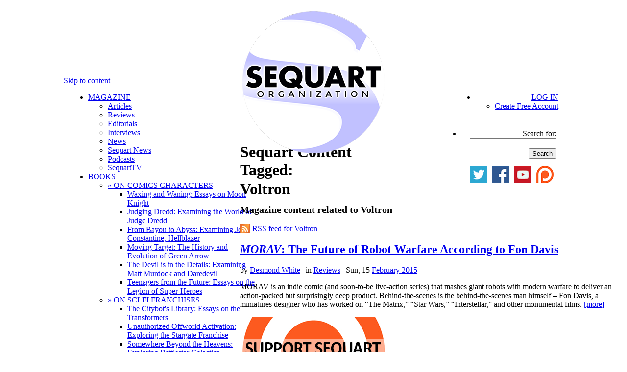

--- FILE ---
content_type: text/html; charset=UTF-8
request_url: http://sequart.org/magazine/tag/voltron/
body_size: 7806
content:
<!DOCTYPE html>
<html dir="ltr" lang="en-US"><head>
<meta charset="UTF-8" />
<meta http-equiv="Content-type" content="text/html; charset=UTF-8">
<title>Voltron | Sequart Organization</title>
<meta property="og:title" content="Voltron" />
<meta property="og:url" content="http://sequart.org/magazine/tag/voltron/" />
<meta property="og:site_name" content="Sequart Organization" />
<meta property="og:type" content="blog" />
<meta property="fb:admins" content="persiancaesar,786799342,errantghost" />
<link rel="shortcut icon" type="image/ico" href="http://images.sequart.org/favicon.ico" />
<link rel="stylesheet" type="text/css" media="all" href="http://sequart.org/content/wp-content/themes/sequart/style.css" />
<link rel="profile" href="http://gmpg.org/xfn/11" />
<link rel="pingback" href="http://sequart.org/content/xmlrpc.php" />
<script type="text/javascript">

  var _gaq = _gaq || [];
  _gaq.push(['_setAccount', 'UA-18648651-1']);
  _gaq.push(['_setDomainName', 'sequart.org']);
  _gaq.push(['_setAllowLinker', true]);
  _gaq.push(['_trackPageview']);

  (function() {
    var ga = document.createElement('script'); ga.type = 'text/javascript'; ga.async = true;
    ga.src = ('https:' == document.location.protocol ? 'https://' : 'http://') + 'stats.g.doubleclick.net/dc.js';
    var s = document.getElementsByTagName('script')[0]; s.parentNode.insertBefore(ga, s);
  })();

</script>
<script data-ad-client="ca-pub-7068407119934307" async src="https://pagead2.googlesyndication.com/pagead/js/adsbygoogle.js"></script>
<link rel="alternate" type="application/rss+xml" title="Sequart Organization &raquo; Feed" href="http://sequart.org/feed/" />
<link rel="alternate" type="application/rss+xml" title="Sequart Organization &raquo; Comments Feed" href="http://sequart.org/comments/feed/" />
<link rel="alternate" type="application/rss+xml" title="Sequart Organization &raquo; Voltron Tag Feed" href="http://sequart.org/magazine/tag/voltron/feed/" />
<link rel='index' title='Sequart Organization' href='http://sequart.org/' />
</head><body class="archive tag tag-voltron">
<div id="header_new" style="margin:0 auto;padding-top:10px;width:980px;height:138px;position:relative;">
<a href="http://sequart.org/" target="_top" rel="home" onmouseover="document.getElementById('Sequart_logo').src='http://files.sequart.org/comics_logo_circular_border.png';" onmouseout="document.getElementById('Sequart_logo').src='http://files.sequart.org/comics_logo_circular.png';"><img id="Sequart_logo" src="http://files.sequart.org/comics_logo_circular.png" width="300" height="300" alt="Sequart Organization" style="position:absolute;margin-left:340px;z-index: 99990"/></a>
</div><!-- #header_new -->
<div id="access" style="background:#fff;margin:0 auto;width:1020px;height:70px;float:none;">
<div class="skip-link screen-reader-text"><a href="#content" title="Skip to content">Skip to content</a></div>
	<div id="access-left" style="float:left;margin-left:10px;width:350px;text-align:left;">
		<div class="menu-header" style="width:350px;">
			<ul id="menu-sequart-org-menu" class="menu" style="width:350px;">
			<li class="menu-item"><a href="http://sequart.org/magazine/" target=_top>MAGAZINE</a>
				<ul class="sub-menu, short">
				<li class="menu-item"><a href="http://sequart.org/magazine/articles/" target=_top>Articles</a></li>
				<li class="menu-item"><a href="http://sequart.org/magazine/reviews/" target=_top>Reviews</a></li>
				<li class="menu-item"><a href="http://sequart.org/magazine/editorials/" target=_top>Editorials</a></li>
				<li class="menu-item"><a href="http://sequart.org/magazine/interviews/" target=_top>Interviews</a></li>
				<li class="menu-item"><a href="http://sequart.org/magazine/comics-news/" target=_top>News</a></li>
				<li class="menu-item"><a href="http://sequart.org/magazine/sequart-news/" target=_top>Sequart News</a></li>
				<li class="menu-item"><a href="http://sequart.org/magazine/podcasts/" target=_top>Podcasts</a></li>
				<li class="menu-item"><a href="http://sequart.org/magazine/sequart-tv/" target=_top>SequartTV</a></li>
				</ul>
			</li>

			<li class="menu-item"><a href="http://sequart.org/books/" target=_top>BOOKS</a>
				<ul class="sub-menu">
				<li class="menu-item" id="char-books-menu"><a href="#" target=_top>&raquo; ON COMICS CHARACTERS</a>
					<ul class="sub-sub-menu">
					<li class="sub-menu-item"><a href="http://sequart.org/books/40/waxing-and-waning-essays-on-moon-knight/" target=_top>Waxing and Waning: Essays on Moon Knight </a></li>
					<li class="sub-menu-item"><a href="http://sequart.org/books/14/judging-dredd-examining-the-world-of-judge-dredd/" target=_top>Judging Dredd: Examining the World of Judge Dredd</a></li>
					<li class="sub-menu-item"><a href="http://sequart.org/books/57/from-bayou-to-abyss-examining-john-constantine-hellblazer/" target=_top>From Bayou to Abyss: Examining John Constantine, Hellblazer</a></li>
					<li class="sub-menu-item"><a href="http://sequart.org/books/54/moving-target-the-history-and-evolution-of-green-arrow/" target=_top>Moving Target: The History and Evolution of Green Arrow</a></li>
					<li class="sub-menu-item"><a href="http://sequart.org/books/13/the-devil-is-in-the-details-examining-matt-murdock-and-daredevil/" target=_top>The Devil is in the Details: Examining Matt Murdock and Daredevil</a></li>
					<li class="sub-menu-item"><a href="http://sequart.org/books/3/teenagers-from-the-future-essays-on-the-legion-of-super-heroes/" target=_top>Teenagers from the Future: Essays on the Legion of Super-Heroes</a></li>
					</ul></li>
				<li class="menu-item" id="shorts-menu"><a href="#" target=_top>&raquo; ON SCI-FI FRANCHISES</a>
					<ul class="sub-sub-menu">
					<li class="sub-menu-item"><a href="http://sequart.org/books/18/the-citybots-library-essays-on-the-transformers/" target=_top>The Citybot's Library: Essays on the Transformers</a></li>
					<li class="sub-menu-item"><a href="http://sequart.org/books/15/unauthorized-offworld-activation-exploring-the-stargate-franchise/" target=_top>Unauthorized Offworld Activation: Exploring the Stargate Franchise</a></li>
					<li class="sub-menu-item"><a href="http://sequart.org/books/55/somewhere-beyond-the-heavens-exploring-battlestar-galactica/" target=_top>Somewhere Beyond the Heavens: Exploring Battlestar Galactica</a></li>
					<li class="sub-menu-item"><a href="http://sequart.org/books/53/the-cyberpunk-nexus-exploring-the-blade-runner-universe/" target=_top>The Cyberpunk Nexus: Exploring the Blade Runner Universe</a></li>
					<li class="sub-menu-item"><a href="http://sequart.org/books/47/a-more-civilized-age-exploring-the-star-wars-expanded-universe/" target=_top>A More Civilized Age: Exploring the Star Wars Expanded Universe</a></li>
					<li class="sub-menu-item"><a href="http://sequart.org/books/48/bright-eyes-ape-city-examining-the-planet-of-the-apes-mythos/" target=_top>Bright Eyes, Ape City: Examining the Planet of the Apes Mythos</a></li>
					<li class="sub-menu-item"><a href="http://sequart.org/books/46/a-galaxy-far-far-away-exploring-star-wars-comics/" target=_top>A Galaxy Far, Far Away: Exploring Star Wars Comics</a></li>
					<li class="sub-menu-item"><a href="http://sequart.org/books/45/a-long-time-ago-exploring-the-star-wars-cinematic-universe/" target=_top>A Long Time Ago: Exploring the Star Wars Cinematic Universe</a></li>
					<li class="sub-menu-item"><a href="http://sequart.org/books/41/the-sacred-scrolls-comics-on-the-planet-of-the-apes/" target=_top>The Sacred Scrolls: Comics on the Planet of the Apes</a></li>
					<li class="sub-menu-item"><a href="http://sequart.org/books/33/new-life-and-new-civilizations-exploring-star-trek-comics/" target=_top>New Life and New Civilizations: Exploring Star Trek Comics</a></li>
					<li class="sub-menu-item"><a href="http://sequart.org/books/32/the-weirdest-sci-fi-comic-ever-made-understanding-jack-kirbys-2001-a-space-odyssey/" target=_top>The Weirdest Sci-Fi Comic Ever Made: Understanding Jack Kirby's <em>2001: A Space Odyssey</em></a></li>
					</ul></li>
				<li class="menu-item" id="shorts-menu"><a href="#" target=_top>&raquo; ON GRANT MORRISON WORKS</a>
					<ul class="sub-sub-menu">
					<li class="sub-menu-item"><a href="http://sequart.org/books/16/the-anatomy-of-zur-en-arrh-understanding-grant-morrisons-batman/" target=_top>The Anatomy of Zur-en-Arrh: Understanding Grant Morrison's Batman</a></li>
					<li class="sub-menu-item"><a href="http://sequart.org/books/19/curing-the-postmodern-blues-reading-grant-morrison-and-chris-westons-the-filth-in-the-21st-century/" target=_top>Curing the Postmodern Blues: Reading Grant Morrison and Chris Weston's <i>The Filth</i> in the 21st Century</a></li>
					<li class="sub-menu-item"><a href="http://sequart.org/books/5/our-sentence-is-up-seeing-grant-morrisons-the-invisibles/" target=_top>Our Sentence is Up: Seeing Grant Morrison's <i>The Invisibles</i></a></li>
					<li class="sub-menu-item"><a href="http://sequart.org/books/1/grant-morrison-the-early-years/" target=_top>Grant Morrison: The Early Years</a></li>
					</ul></li>
				<li class="menu-item" id="shorts-menu"><a href="#" target=_top>&raquo; ON WARREN ELLIS WORKS</a>
					<ul class="sub-sub-menu">
					<li class="sub-menu-item"><a href="http://sequart.org/books/34/warren-ellis-the-captured-ghosts-interviews/" target=_top>Warren Ellis: The Captured Ghosts Interviews</a></li>
					<li class="sub-menu-item"><a href="http://sequart.org/books/10/voyage-in-noise-warren-ellis-and-the-demise-of-western-civilization/" target=_top>Voyage in Noise: Warren Ellis and the Demise of Western Civilization</a></li>
					<li class="sub-menu-item"><a href="http://sequart.org/books/11/shot-in-the-face-a-savage-journey-to-the-heart-of-transmetropolitan/" target=_top>Shot in the Face: A Savage Journey to the Heart of <i>Transmetropolitan</i></a></li>
					<li class="sub-menu-item"><a href="http://sequart.org/books/9/keeping-the-world-strange-a-planetary-guide/" target=_top>Keeping the World Strange: A <i>Planetary</i> Guide</a></li>
					</ul></li>
				<li class="menu-item" id="shorts-menu"><a href="#" target=_top>&raquo; ON TV AND MOVIES</a>
					<ul class="sub-sub-menu">
					<li class="sub-menu-item"><a href="http://sequart.org/books/36/why-do-we-fall-examining-christopher-nolans-the-dark-knight-trilogy/" target=_top>Why Do We Fall?: Examining Christopher Nolan's <i>The Dark Knight Trilogy</i></a></li>
					<li class="sub-menu-item"><a href="http://sequart.org/books/58/musings-on-monsters-observations-on-the-world-of-classic-horror/" target=_top>Musings on Monsters: Observations on the World of Classic Horror</a></li>
					<li class="sub-menu-item"><a href="http://sequart.org/books/44/time-is-a-flat-circle-examining-true-detective-season-one/" target=_top>Time is a Flat Circle: Examining <i>True Detective</i>, Season One</a></li>
					<li class="sub-menu-item"><a href="http://sequart.org/books/28/moving-panels-translating-comics-to-film/" target=_top>Moving Panels: Translating Comics to Film</a></li>
					<li class="sub-menu-item"><a href="http://sequart.org/books/7/gotham-city-14-miles-14-essays-on-why-the-1960s-batman-tv-series-matters/" target=_top>Gotham City 14 Miles: 14 Essays on Why the 1960s Batman TV Series Matters</a></li>
					<li class="sub-menu-item"><a href="http://sequart.org/books/2/mutant-cinema-the-x-men-trilogy-from-comics-to-screen/" target=_top>Mutant Cinema: The X-Men Trilogy from Comics to Screen</a></li>
					<li class="sub-menu-item"><a href="http://sequart.org/books/4/improving-the-foundations-batman-begins-from-comics-to-screen/" target=_top>Improving the Foundations: <i>Batman Begins</i> from Comics to Screen</a></li>
					</ul></li>
				<li class="menu-item" id="other-books-menu"><a href="#" target=_top>&raquo; ON OTHER SUBJECTS</a>
					<ul class="sub-sub-menu">
					<li class="sub-menu-item"><a href="http://sequart.org/books/49/how-to-analyze-review-comics-a-handbook-on-comics-criticism/" target=_top>How to Analyze & Review Comics: A Handbook on Comics Criticism</a></li>
					<li class="sub-menu-item"><a href="http://sequart.org/books/37/the-mignolaverse-hellboy-and-the-comics-art-of-mike-mignola/" target=_top>The Mignolaverse: Hellboy and the Comics Art of Mike Mignola</a></li>
					<li class="sub-menu-item"><a href="http://sequart.org/books/52/humans-and-paragons-essays-on-super-hero-justice/" target=_top>Humans and Paragons: Essays on Super-Hero Justice</a></li>
					<li class="sub-menu-item"><a href="http://sequart.org/books/42/the-best-there-is-at-what-he-does-examining-chris-claremont%e2%80%99s-x-men/" target=_top>The Best There is at What He Does: Examining Chris Claremont’s X-Men</a></li>
					<li class="sub-menu-item"><a href="http://sequart.org/books/26/the-british-invasion-alan-moore-neil-gaiman-grant-morrison-and-the-invention-of-the-modern-comic-book-writer/" target=_top>The British Invasion: Alan Moore, Neil Gaiman, Grant Morrison, and the Invention of the Modern Comic Book Writer</a></li>
					<li class="sub-menu-item"><a href="http://sequart.org/books/8/classics-on-infinite-earths-the-justice-league-and-dc-crossover-canon/" target=_top>Classics on Infinite Earths: The Justice League and DC Crossover Canon</a></li>
					<li class="sub-menu-item"><a href="http://sequart.org/books/30/the-future-of-comics-the-future-of-men-matt-fractions-casanova/" target=_top>The Future of Comics, the Future of Men: Matt Fraction's <i>Casanova</i></a></li>
					<li class="sub-menu-item"><a href="http://sequart.org/books/35/when-manga-came-to-america-super-hero-revisionism-in-mai-the-psychic-girl/" target=_top>When Manga Came to America: Super-Hero Revisionism in <em>Mai, the Psychic Girl</em></a></li>
					<li class="sub-menu-item"><a href="http://sequart.org/books/6/minutes-to-midnight-twelve-essays-on-watchmen/" target=_top>Minutes to Midnight: Twelve Essays on <i>Watchmen</i></a></li>
					</ul></li>
				<li class="menu-item" id="shorts-menu"><a href="#" target=_top>&raquo; SINGLES</a>
					<ul class="sub-sub-menu">
					<li class="sub-menu-item"><a href="http://sequart.org/books/50/the-end-of-seduction-the-tragedy-of-fredric-wertham/" target=_top>The End of Seduction: The Tragedy of Fredric Wertham</a></li>
					<li class="sub-menu-item"><a href="http://sequart.org/books/17/because-we-are-compelled-how-watchmen-interrogates-the-comics-tradition/" target=_top>Because We are Compelled: How Watchmen Interrogates the Comics Tradition</a></li>
					<li class="sub-menu-item"><a href="http://sequart.org/books/29/blind-dates-and-broken-hearts-the-tragic-loves-of-matthew-murdock/" target=_top>Blind Dates and Broken Hearts: The Tragic Loves of Matthew Murdock</a></li>
					<li class="sub-menu-item"><a href="http://sequart.org/books/23/everything-and-a-mini-series-for-the-kitchen-sink-understanding-infinite-crisis/" target=_top>Everything and a Mini-Series for the Kitchen Sink: Understanding <i>Infinite Crisis</i></a></li>
					<li class="sub-menu-item"><a href="http://sequart.org/books/22/revisionism-radical-experimentation-and-dystopia-in-keith-giffens-legion-of-super-heroes/" target=_top>Revisionism, Radical Experimentation, and Dystopia in Keith Giffen's Legion of Super-Heroes</a></li>
					<li class="sub-menu-item"><a href="http://sequart.org/books/21/and-the-universe-so-big-understanding-batman-the-killing-joke/" target=_top>And the Universe so Big: Understanding <i>Batman: The Killing Joke</i></a></li>
					</ul></li>
				<li class="menu-item" id="shorts-menu"><a href="#" target=_top>&raquo; FORTHCOMING</a>
					<ul class="sub-sub-menu">
					<li class="sub-menu-item"><a href="http://sequart.org/books/27/this-lightning-this-madness-understanding-alan-moores-miracleman-book-one/" target=_top>This Lightning, This Madness: Understanding Alan Moore's <i>Miracleman, Book One</i></a></li>
					<li class="sub-menu-item"><a href="http://sequart.org/books/20/stories-out-of-time-and-space-vol-1/" target=_top>Stories out of Time and Space, Vol. 1</a></li>
					<li class="sub-menu-item"><a href="http://sequart.org/books/39/knights-past-a-starman-companion/" target=_top>Knight's Past: A Starman Companion</a></li>
					</ul></li>
				</ul> 
			</li>
			<li class="menu-item"><a href="http://sequart.org/movies/" target=_top>MOVIES</a>
				<ul class="sub-menu">
				<li class="menu-item"><a href="http://sequart.org/movies/7/neil-gaiman-dream-dangerously/" target=_top>Neil Gaiman: Dream Dangerously</a></li>
				<li class="menu-item"><a href="http://sequart.org/movies/6/she-makes-comics/" target=_top>She Makes Comics</a></li>
				<li class="menu-item"><a href="http://sequart.org/movies/3/diagram-for-delinquents/" target=_top>Diagram for Delinquents</a></li>
				<li class="menu-item"><a href="http://sequart.org/movies/5/the-image-revolution/" target=_top>The Image Revolution</a></li>
				<li class="menu-item"><a href="http://sequart.org/movies/4/comics-in-focus-chris-claremonts-x-men/" target=_top>Comics in Focus: Chris Claremont's X-Men</a></li>
				<li class="menu-item"><a href="http://sequart.org/movies/2/warren-ellis-captured-ghosts/" target=_top>Warren Ellis: Captured Ghosts</a></li>
				<li class="menu-item"><a href="http://sequart.org/movies/1/grant-morrison-talking-with-gods/" target=_top>Grant Morrison: Talking with Gods</a></li>
				</ul>
			</li>
			<li class="menu-item"><a href="http://sequart.org/continuity-pages/" target=_top>THE CONTINUITY PAGES</a></li>
			</ul>
		</div>
	</div>
	<div id="access-right" style="float:right;margin-right:10px;width:350px;text-align:right;">
		<div class="menu-header" style="width:auto;float:right;text-align:right;">
			<ul id="menu-sequart-org-menu" class="menu">
			<li class="menu-item"><a href="http://sequart.org/account/login/" target=_top>LOG IN</a>
				<ul class="sub-menu, short">
				<li class="menu-item, short"><a href="http://sequart.org/account/signup/" target=_top>Create Free Account</a></li>
				</ul>
			</li></ul>
		</div>
		<ul class="search" style="width:195px;padding:6px 4px 0 0;float:right;">
			<li id="search" class="widget-container widget_search" style="">
				<form role="search" method="get" id="searchform" action="http://sequart.org/search/" >
	<div><label class="screen-reader-text" for="s">Search for:</label>
	<input type="text" value="" name="s" id="s" />
	<input type="submit" id="searchsubmit" value="Search" />
	</div>
	</form>			</li>
		</ul>
		<div style="margin-top:-1px;clear:both;float:right;margin-right:10px;width:350px;text-align:right;">
			<a href="http://twitter.com/sequart/" target="_blank" style="display:inline;padding:0;margin-left:6px;"><img src="http://images.sequart.org/comicbooks/buttons/twitter.png" alt="Sequart on Twitter"></a>
			<a href="http://www.facebook.com/sequart" target="_blank" style="display:inline;padding:0;margin-left:6px;"><img src="http://images.sequart.org/comicbooks/buttons/facebook.png" alt="Sequart on Facebook"></a>
			<a href="http://www.youtube.com/user/sequartTV" target="_blank" style="display:inline;padding:0;margin-left:6px;"><img src="http://images.sequart.org/comicbooks/buttons/youtube.png" alt="SequartTV on YouTube"></a>
			<a href="http://www.patreon.com/sequart" target="_blank" style="display:inline;padding:0;margin-left:6px;"><img src="http://images.sequart.org/comicbooks/buttons/patreon.png" alt="Sequart on Patreon"></a>
		</div>
	</div>
</div><!-- #access -->
<div id="page-separator" style="width:1020px;height:66px;margin:0 auto;"></div>

<div id="wrapper" class="hfeed">

	<div id="main">
		<div id="container">
			<div id="content" role="main">

<h1 class="page-subtitle" style="margin: 0 0 10px 0;"> Sequart Content Tagged: </h1><h1 class="page-title" style="margin: -8px 0 10px 0;">Voltron</h1><h1 style="color: #000; font-size: 20px; line-height: 1.3em; margin: 0 0 0.2em 0;">Magazine content related to Voltron</h1>
<div class="entry-utility">
<p><a href="http://sequart.org/feed/?tag=voltron" target=_blank><img src="http://images.sequart.org/comicbooks/rss.gif" alt="RSS for " width="20" height="20" style="margin-bottom: -5px; margin-right: 5px;">RSS feed for Voltron</a></p>
</div>







	<div id="post-54812" class="post-54812 post type-post hentry category-reviews tag-battlebots tag-fon-davis tag-g-i-joe tag-giant-robot tag-kickstarter tag-mecha tag-morav tag-transformers tag-voltron" style="margin: 0 10px 0 0;">
<h2 class="entry-title"><a href="http://sequart.org/magazine/54812/morav-robot-war-fon-davis/" title="Permalink to MORAV: The Future of Robot Warfare According to Fon Davis" rel="bookmark"><i>MORAV</i>: The Future of Robot Warfare According to Fon Davis</a></h2>
<div class="entry-meta" style="margin-right: -12px;"><span class="meta-sep">by</span> <span class="author vcard"><a class="url fn n" href="http://sequart.org/author/desmond-white/" rel="author" title="View all posts by Desmond White">Desmond White</a></span> | <span class="cat-links">in <a href="http://sequart.org/magazine/reviews/" title="View all posts in Reviews" rel="category tag">Reviews</a></span> | Sun, 15 <a href="http://sequart.org/magazine/date/2015/02/" title="Magazine Archives for February 2015" rel="bookmark">February 2015</a></div><!-- .entry-meta -->
<div class="entry-summary"><p>MORAV is an indie comic (and soon-to-be live-action series) that mashes giant robots with modern warfare to deliver an action-packed but surprisingly deep product. Behind-the-scenes is the behind-the-scenes man himself &#8211; Fon Davis, a miniatures designer who has worked on &#8220;The Matrix,&#8221; &#8220;Star Wars,&#8221; &#8220;Interstellar,&#8221; and other monumental films. <a href="http://sequart.org/magazine/54812/morav-robot-war-fon-davis/">[more]</a></p>
</div><!-- .entry-summary -->
</div><!-- #post-## -->

	
			</div><!-- #content -->
		</div><!-- #container -->

		<div id="primary" class="widget-area" role="complementary">

<div id="sequart_adbox" style="margin-bottom:20px">
<a href="http://www.patreon.com/sequart" target="_blank"><img src="http://files.sequart.org/ads/patreon_ad.jpg" alt="Sequart on Patreon" width="300" /></a>
</div>
<script async src="//pagead2.googlesyndication.com/pagead/js/adsbygoogle.js"></script>
<!-- Sequart Sidebar -->
<ins class="adsbygoogle"
     style="display:inline-block;width:300px;height:250px"
     data-ad-client="ca-pub-7068407119934307"
     data-ad-slot="3315633035"></ins>
<script>
(adsbygoogle = window.adsbygoogle || []).push({});
</script>

<h2 class="section-title" style="margin-top:10px;">ON COMICS CHARACTERS</h2><p align="center" style="line-height:0.8em;"><a href="http://sequart.org/books/40/waxing-and-waning-essays-on-moon-knight/" title="Waxing and Waning: Essays on Moon Knight " target=_top><img src="http://images.sequart.org/books/40full100.png" alt="Waxing and Waning: Essays on Moon Knight " width="100"></a><a href="http://sequart.org/books/14/judging-dredd-examining-the-world-of-judge-dredd/" title="Judging Dredd: Examining the World of Judge Dredd" target=_top><img src="http://images.sequart.org/books/14full100.png" alt="Judging Dredd: Examining the World of Judge Dredd" width="100"></a><a href="http://sequart.org/books/57/from-bayou-to-abyss-examining-john-constantine-hellblazer/" title="From Bayou to Abyss: Examining John Constantine, Hellblazer" target=_top><img src="http://images.sequart.org/books/57full100.png" alt="From Bayou to Abyss: Examining John Constantine, Hellblazer" width="100"></a><a href="http://sequart.org/books/54/moving-target-the-history-and-evolution-of-green-arrow/" title="Moving Target: The History and Evolution of Green Arrow" target=_top><img src="http://images.sequart.org/books/54full100.png" alt="Moving Target: The History and Evolution of Green Arrow" width="100"></a><a href="http://sequart.org/books/13/the-devil-is-in-the-details-examining-matt-murdock-and-daredevil/" title="The Devil is in the Details: Examining Matt Murdock and Daredevil" target=_top><img src="http://images.sequart.org/books/13full100.png" alt="The Devil is in the Details: Examining Matt Murdock and Daredevil" width="100"></a><a href="http://sequart.org/books/3/teenagers-from-the-future-essays-on-the-legion-of-super-heroes/" title="Teenagers from the Future: Essays on the Legion of Super-Heroes" target=_top><img src="http://images.sequart.org/books/3full100.png" alt="Teenagers from the Future: Essays on the Legion of Super-Heroes" width="100"></a></p><h2 class="section-title" style="margin-top:10px;">ON SCI-FI FRANCHISES</h2><p align="center" style="line-height:0.8em;"><a href="http://sequart.org/books/18/the-citybots-library-essays-on-the-transformers/" title="The Citybot\'s Library: Essays on the Transformers" target=_top><img src="http://images.sequart.org/books/18full100.png" alt="The Citybot\'s Library: Essays on the Transformers" width="100"></a><a href="http://sequart.org/books/15/unauthorized-offworld-activation-exploring-the-stargate-franchise/" title="Unauthorized Offworld Activation: Exploring the Stargate Franchise" target=_top><img src="http://images.sequart.org/books/15full100.png" alt="Unauthorized Offworld Activation: Exploring the Stargate Franchise" width="100"></a><a href="http://sequart.org/books/55/somewhere-beyond-the-heavens-exploring-battlestar-galactica/" title="Somewhere Beyond the Heavens: Exploring Battlestar Galactica" target=_top><img src="http://images.sequart.org/books/55full100.png" alt="Somewhere Beyond the Heavens: Exploring Battlestar Galactica" width="100"></a><a href="http://sequart.org/books/53/the-cyberpunk-nexus-exploring-the-blade-runner-universe/" title="The Cyberpunk Nexus: Exploring the Blade Runner Universe" target=_top><img src="http://images.sequart.org/books/53full100.png" alt="The Cyberpunk Nexus: Exploring the Blade Runner Universe" width="100"></a><a href="http://sequart.org/books/45/a-long-time-ago-exploring-the-star-wars-cinematic-universe/" title="A Long Time Ago: Exploring the Star Wars Cinematic Universe" target=_top><img src="http://images.sequart.org/books/45full100.png" alt="A Long Time Ago: Exploring the Star Wars Cinematic Universe" width="100"></a><a href="http://sequart.org/books/46/a-galaxy-far-far-away-exploring-star-wars-comics/" title="A Galaxy Far, Far Away: Exploring Star Wars Comics" target=_top><img src="http://images.sequart.org/books/46full100.png" alt="A Galaxy Far, Far Away: Exploring Star Wars Comics" width="100"></a><a href="http://sequart.org/books/47/a-more-civilized-age-exploring-the-star-wars-expanded-universe/" title="A More Civilized Age: Exploring the Star Wars Expanded Universe" target=_top><img src="http://images.sequart.org/books/47full100.png" alt="A More Civilized Age: Exploring the Star Wars Expanded Universe" width="100"></a><a href="http://sequart.org/books/33/new-life-and-new-civilizations-exploring-star-trek-comics/" title="New Life and New Civilizations: Exploring Star Trek Comics" target=_top><img src="http://images.sequart.org/books/33full100.png" alt="New Life and New Civilizations: Exploring Star Trek Comics" width="100"></a><a href="http://sequart.org/books/41/the-sacred-scrolls-comics-on-the-planet-of-the-apes/" title="The Sacred Scrolls: Comics on the Planet of the Apes" target=_top><img src="http://images.sequart.org/books/41full100.png" alt="The Sacred Scrolls: Comics on the Planet of the Apes" width="100"></a><a href="http://sequart.org/books/48/bright-eyes-ape-city-examining-the-planet-of-the-apes-mythos/" title="Bright Eyes, Ape City: Examining the Planet of the Apes Mythos" target=_top><img src="http://images.sequart.org/books/48full100.png" alt="Bright Eyes, Ape City: Examining the Planet of the Apes Mythos" width="100"></a><a href="http://sequart.org/books/32/the-weirdest-sci-fi-comic-ever-made-understanding-jack-kirbys-2001-a-space-odyssey/" title="The Weirdest Sci-Fi Comic Ever Made: Understanding Jack Kirby\'s 2001: A Space Odyssey" target=_top><img src="http://images.sequart.org/books/32full100.png" alt="The Weirdest Sci-Fi Comic Ever Made: Understanding Jack Kirby\'s 2001: A Space Odyssey" width="100"></a></p><h2 class="section-title" style="margin-top:10px;">ON GRANT MORRISON</h2><p align="center" style="line-height:0.8em;"><a href="http://sequart.org/books/1/grant-morrison-the-early-years/" title="Grant Morrison: The Early Years" target=_top><img src="http://images.sequart.org/books/1full100.png" alt="Grant Morrison: The Early Years" width="100"></a><a href="http://sequart.org/books/5/our-sentence-is-up-seeing-grant-morrisons-the-invisibles/" title="Our Sentence is Up: Seeing Grant Morrison\'s The Invisibles" target=_top><img src="http://images.sequart.org/books/5full100.png" alt="Our Sentence is Up: Seeing Grant Morrison\'s The Invisibles" width="100"></a><br><a href="http://sequart.org/books/19/curing-the-postmodern-blues-reading-grant-morrison-and-chris-westons-the-filth-in-the-21st-century/" title="Curing the Postmodern Blues: Reading Grant Morrison and Chris Weston\'s The Filth in the 21st Century" target=_top><img src="http://images.sequart.org/books/19full100.png" alt="Curing the Postmodern Blues: Reading Grant Morrison and Chris Weston\'s The Filth in the 21st Century" width="100"></a><a href="http://sequart.org/books/16/the-anatomy-of-zur-en-arrh-understanding-grant-morrisons-batman/" title="The Anatomy of Zur-en-Arrh: Understanding Grant Morrison\'s Batman" target=_top><img src="http://images.sequart.org/books/16full100.png" alt="The Anatomy of Zur-en-Arrh: Understanding Grant Morrison\'s Batman" width="100"></a></p><h2 class="section-title" style="margin-top:10px;">ON TV AND MOVIES</h2><p align="center" style="line-height:0.8em;"><a href="http://sequart.org/books/20/stories-out-of-time-and-space-vol-1/" title="Stories out of Time and Space, Vol. 1" target=_top><img src="http://images.sequart.org/books/20full100.png" alt="Stories out of Time and Space, Vol. 1" width="100"></a><a href="http://sequart.org/books/36/why-do-we-fall-examining-christopher-nolans-the-dark-knight-trilogy/" title="Why Do We Fall?: Examining Christopher Nolan\'s The Dark Knight Trilogy" target=_top><img src="http://images.sequart.org/books/36full100.png" alt="Why Do We Fall?: Examining Christopher Nolan\'s The Dark Knight Trilogy" width="100"></a><a href="http://sequart.org/books/58/musings-on-monsters-observations-on-the-world-of-classic-horror/" title="Musings on Monsters: Observations on the World of Classic Horror" target=_top><img src="http://images.sequart.org/books/58full100.png" alt="Musings on Monsters: Observations on the World of Classic Horror" width="100"></a><a href="http://sequart.org/books/44/time-is-a-flat-circle-examining-true-detective-season-one/" title="Time is a Flat Circle: Examining True Detective, Season One" target=_top><img src="http://images.sequart.org/books/44full100.png" alt="Time is a Flat Circle: Examining True Detective, Season One" width="100"></a><a href="http://sequart.org/books/28/moving-panels-translating-comics-to-film/" title="Moving Panels: Translating Comics to Film" target=_top><img src="http://images.sequart.org/books/28full100.png" alt="Moving Panels: Translating Comics to Film" width="100"></a><a href="http://sequart.org/books/7/gotham-city-14-miles-14-essays-on-why-the-1960s-batman-tv-series-matters/" title="Gotham City 14 Miles: 14 Essays on Why the 1960s Batman TV Series Matters" target=_top><img src="http://images.sequart.org/books/7full100.png" alt="Gotham City 14 Miles: 14 Essays on Why the 1960s Batman TV Series Matters" width="100"></a><a href="http://sequart.org/books/2/mutant-cinema-the-x-men-trilogy-from-comics-to-screen/" title="Mutant Cinema: The X-Men Trilogy from Comics to Screen" target=_top><img src="http://images.sequart.org/books/2full100.png" alt="Mutant Cinema: The X-Men Trilogy from Comics to Screen" width="100"></a><a href="http://sequart.org/books/4/improving-the-foundations-batman-begins-from-comics-to-screen/" title="Improving the Foundations: Batman Begins from Comics to Screen" target=_top><img src="http://images.sequart.org/books/4full100.png" alt="Improving the Foundations: Batman Begins from Comics to Screen" width="100"></a></p><h2 class="section-title" style="margin-top:10px;">OTHER BOOKS</h2><p align="center" style="line-height:0.8em;"><a href="http://sequart.org/books/49/how-to-analyze-review-comics-a-handbook-on-comics-criticism/" title="How to Analyze & Review Comics: A Handbook on Comics Criticism" target=_top><img src="http://images.sequart.org/books/49full100.png" alt="How to Analyze & Review Comics: A Handbook on Comics Criticism" width="100"></a><a href="http://sequart.org/books/37/the-mignolaverse-hellboy-and-the-comics-art-of-mike-mignola/" title="The Mignolaverse: Hellboy and the Comics Art of Mike Mignola" target=_top><img src="http://images.sequart.org/books/37full100.png" alt="The Mignolaverse: Hellboy and the Comics Art of Mike Mignola" width="100"></a><a href="http://sequart.org/books/52/humans-and-paragons-essays-on-super-hero-justice/" title="Humans and Paragons: Essays on Super-Hero Justice" target=_top><img src="http://images.sequart.org/books/52full100.png" alt="Humans and Paragons: Essays on Super-Hero Justice" width="100"></a><a href="http://sequart.org/books/42/the-best-there-is-at-what-he-does-examining-chris-claremont%e2%80%99s-x-men/" title="The Best There is at What He Does: Examining Chris Claremont’s X-Men" target=_top><img src="http://images.sequart.org/books/42full100.png" alt="The Best There is at What He Does: Examining Chris Claremont’s X-Men" width="100"></a><a href="http://sequart.org/books/26/the-british-invasion-alan-moore-neil-gaiman-grant-morrison-and-the-invention-of-the-modern-comic-book-writer/" title="The British Invasion: Alan Moore, Neil Gaiman, Grant Morrison, and the Invention of the Modern Comic Book Writer" target=_top><img src="http://images.sequart.org/books/26full100.png" alt="The British Invasion: Alan Moore, Neil Gaiman, Grant Morrison, and the Invention of the Modern Comic Book Writer" width="100"></a><a href="http://sequart.org/books/8/classics-on-infinite-earths-the-justice-league-and-dc-crossover-canon/" title="Classics on Infinite Earths: The Justice League and DC Crossover Canon" target=_top><img src="http://images.sequart.org/books/8full100.png" alt="Classics on Infinite Earths: The Justice League and DC Crossover Canon" width="100"></a><a href="http://sequart.org/books/30/the-future-of-comics-the-future-of-men-matt-fractions-casanova/" title="The Future of Comics, the Future of Men: Matt Fraction\'s Casanova" target=_top><img src="http://images.sequart.org/books/30full100.png" alt="The Future of Comics, the Future of Men: Matt Fraction\'s Casanova" width="100"></a><a href="http://sequart.org/books/35/when-manga-came-to-america-super-hero-revisionism-in-mai-the-psychic-girl/" title="When Manga Came to America: Super-Hero Revisionism in Mai, the Psychic Girl" target=_top><img src="http://images.sequart.org/books/35full100.png" alt="When Manga Came to America: Super-Hero Revisionism in Mai, the Psychic Girl" width="100"></a><br><a href="http://sequart.org/books/21/and-the-universe-so-big-understanding-batman-the-killing-joke/" title="And the Universe so Big: Understanding Batman: The Killing Joke" target=_top><img src="http://images.sequart.org/books/21full100.png" alt="And the Universe so Big: Understanding Batman: The Killing Joke" width="100"></a><a href="http://sequart.org/books/6/minutes-to-midnight-twelve-essays-on-watchmen/" title="Minutes to Midnight: Twelve Essays on Watchmen" target=_top><img src="http://images.sequart.org/books/6full100.png" alt="Minutes to Midnight: Twelve Essays on Watchmen" width="100"></a></p><h2 class="section-title" style="margin-top:10px;">DOCUMENTARY FILMS</h2><p align="center" style="line-height:0.8em;"><a href="http://sequart.org/movies/7/neil-gaiman-dream-dangerously/" title="Neil Gaiman: Dream Dangerously" target=_top><img src="http://images.sequart.org/movies/7full100.png" alt="Neil Gaiman: Dream Dangerously" width="100"></a><a href="http://sequart.org/movies/6/she-makes-comics/" title="She Makes Comics" target=_top><img src="http://images.sequart.org/movies/6full100.png" alt="She Makes Comics" width="100"></a><a href="http://sequart.org/movies/3/diagram-for-delinquents/" title="Diagram for Delinquents" target=_top><img src="http://images.sequart.org/movies/3full100.png" alt="Diagram for Delinquents" width="100"></a><a href="http://sequart.org/movies/5/the-image-revolution/" title="The Image Revolution" target=_top><img src="http://images.sequart.org/movies/5full100.png" alt="The Image Revolution" width="100"></a><a href="http://sequart.org/movies/4/comics-in-focus-chris-claremonts-x-men/" title="Comics in Focus: Chris Claremont\'s X-Men" target=_top><img src="http://images.sequart.org/movies/4full100.png" alt="Comics in Focus: Chris Claremont\'s X-Men" width="100"></a><a href="http://sequart.org/movies/1/grant-morrison-talking-with-gods/" title="Grant Morrison: Talking with Gods" target=_top><img src="http://images.sequart.org/movies/1full100.png" alt="Grant Morrison: Talking with Gods" width="100"></a></p><!-- Sequart Sidebar -->
<ins class="adsbygoogle"
     style="display:inline-block;width:300px;height:250px"
     data-ad-client="ca-pub-7068407119934307"
     data-ad-slot="3315633035"></ins>
<script>
(adsbygoogle = window.adsbygoogle || []).push({});
</script>

		</div><!-- #primary .widget-area -->
	</div><!-- #main -->

	<div id="footer" role="contentinfo">
		<div id="colophon">
			<div id="leaderboard">

<!-- Sequart Leaderboard -->
<ins class="adsbygoogle"
     style="display:inline-block;width:728px;height:90px"
     data-ad-client="ca-pub-7068407119934307"
     data-ad-slot="5392666291"></ins>
<script>
(adsbygoogle = window.adsbygoogle || []).push({});
</script>

			</div><!-- #leaderboard -->
			<div style="text-align:center;font-size:15px;">
			<b><a href="http://sequart.org/" title="Sequart Organization" target="_top" rel="home">Sequart Organization</a></b> | 
			<a href="http://sequart.org/about-us/" title="About Us" target="_top">About Us</a> | 
			<a href="http://sequart.org/feed/" title="RSS" target="_top">RSS</a> | 
			<a href="http://sequart.org/amazon/" title="Use Amazon to Help Us!" target="_top">Use Amazon to Help Us!</a> | 
			<a href="http://www.patreon.com/sequart" title="Sequart's Patreon campaign" target="_blank">Sequart's Patreon campaign</a>
			</div>
		</div>
	</div><!-- #footer -->

</div><!-- #wrapper -->

</body>
</html>

--- FILE ---
content_type: text/html; charset=utf-8
request_url: https://www.google.com/recaptcha/api2/aframe
body_size: 270
content:
<!DOCTYPE HTML><html><head><meta http-equiv="content-type" content="text/html; charset=UTF-8"></head><body><script nonce="P0JGPZqpnS69P71DnZwBOQ">/** Anti-fraud and anti-abuse applications only. See google.com/recaptcha */ try{var clients={'sodar':'https://pagead2.googlesyndication.com/pagead/sodar?'};window.addEventListener("message",function(a){try{if(a.source===window.parent){var b=JSON.parse(a.data);var c=clients[b['id']];if(c){var d=document.createElement('img');d.src=c+b['params']+'&rc='+(localStorage.getItem("rc::a")?sessionStorage.getItem("rc::b"):"");window.document.body.appendChild(d);sessionStorage.setItem("rc::e",parseInt(sessionStorage.getItem("rc::e")||0)+1);localStorage.setItem("rc::h",'1768945716823');}}}catch(b){}});window.parent.postMessage("_grecaptcha_ready", "*");}catch(b){}</script></body></html>